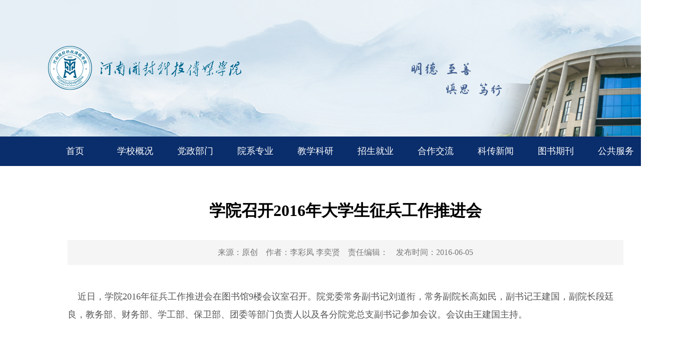

--- FILE ---
content_type: text/html
request_url: https://www.humc.edu.cn/2018/02-12/344.html
body_size: 3399
content:
<!DOCTYPE html>
<html lang="en">

<head>
  <meta charset="UTF-8">
  <meta http-equiv="X-UA-Compatible" content="IE=edge">
  <meta name="viewport" content="width=device-width, initial-scale=1.0">
  <meta name="keywords" content="征兵 宣传 做好">
  <meta name="description" content="


    近日，学院2016年征兵工作推进会在图书馆9楼会议室召开。院党委常务副书记刘道衔，常务副院长高如民，副书记王建国，副院长段廷良，教务部、财务部、学工部、保卫部、团委等部门负责人以及各分院党总支副书记参加会议。会议由王建国主持。...">
  <!-- <link rel="shortcut icon" href="https://www.henanql.org.cn/uploads/img/ico_title_web.ico" type="image/x-icon"> -->
  <title>学院召开2016年大学生征兵工作推进会-河南开封科技传媒学院</title>
  <link rel="stylesheet" href="https://www.humc.edu.cn/uploads/css/master.css">
  <link rel="stylesheet" href="https://www.humc.edu.cn/uploads/xwwgb/css/gblist.css">
  <link rel="stylesheet" href="https://www.humc.edu.cn/uploads/gb/css/index.css?v=1">
  <script src="https://www.humc.edu.cn/uploads/js/gb/jquery.min.js"></script>
  <link rel="stylesheet" href="https://www.henanql.org.cn/uploads/css/detail.css">
  <script src="https://www.humc.edu.cn/uploads/js/gb/jquery.SuperSlide.js"></script>
  <style>
    .kechuan_logo {
      width: auto;
      height: auto;
      margin-top: 90px;
    }

    .logo {
      width: auto;
    }

    .main {
      width: 1200px;
      margin: 0 auto;
    }

    .main,
    .detail_box {
      border: none;
    }

    .con-box {
      width: 100%;
      margin-left: 0;
    }

    .details-box {
      border: none;
    }
  </style>
</head>

<body>
  <div class="wrap">
    <div class="banner">
      <div class="wrapper">
        <div class=" flex jit">

        </div>
        <a href="\"><img src="https://www.humc.edu.cn/uploads/gb/img/zz_logo.png" class="kechuan_logo"></a>
      </div>
    </div>
    <script src="https://www.humc.edu.cn/uploads/gb/js/erjinav.js"></script>
    <div class="main">
      <!-- <div class="crumb">
        <p>
          您的位置：<a href = 'https://www.humc.edu.cn' target='_blank' >河南开封科技传媒学院</a> <a href = 'https://www.humc.edu.cn/msxww' target='_blank' >科传新闻网</a> <a href = 'https://www.humc.edu.cn/xyxw' target='_blank' >学校动态</a> 
        </p>
      </div> -->
      <div class="mt15 details-box">
        <div class="details-main">
          <h1 id="title">学院召开2016年大学生征兵工作推进会</h1>
          <h6 class="cl">
            <em class="fl con-box">
              <span>来源：<i id="source">原创</i></span>
              <span>作者：<i id="source">李彩凤 李奕贤</i></span>
              <span>责任编辑：<i id="source"></i></span>
              <span>发布时间：<i id="pubDate">2016-06-05</i></span>
            </em>

          </h6>
          <div class="content" id="content">
            <div class="detail_content_display">
<div>
<div class="detail_content_display">
<div><p style="text-align: center; text-indent: 0em"><span style="font-family: 宋体,SimSun"><div id="vsb_content"><p><span style="font-family: 宋体, SimSun;">    近日，学院2016年征兵工作推进会在图书馆9楼会议室召开。院党委常务副书记刘道衔，常务副院长高如民，副书记王建国，副院长段廷良，教务部、财务部、学工部、保卫部、团委等部门负责人以及各分院党总支副书记参加会议。会议由王建国主持。<br/></span></p><p><span style="font-family: 宋体, SimSun;"><br/></span></p><p><span style="font-family: 宋体, SimSun;">    保卫部负责同志会上传达了上级有关征兵工作文件精神及优惠政策。段廷良就征兵工作作了进一步补充说明，对发动大学生积极踊跃报名参军做出了具体工作安排，要求充分发挥辅导员的积极性，认真履行职责，深入做好宣传发动工作，确保征兵工作有序进行。</span></p><p><span style="font-family: 宋体, SimSun;"><br/></span></p><p><span style="font-family: 宋体, SimSun;">    刘道衔、高如民分别讲话，结合学院当前征兵工作实际情况，要求大家，一是要高度重视，增强做好征兵工作的责任感、使命感。二是要加强组织协调，形成整体合力。保卫部牵头，各分院、学工部、团委等部门要相互沟通协调、相互配合努力做好征兵工作。三是要深入宣传发动，力求明显成效。各部门、各分院要提高宣传动员精准化水平，创新方式手段，全方位、多途径开展立体宣传，做到宣传发动入校园、入课堂、入宿舍、入头脑。四是要服务到位，做好保障。要给予入伍同学更好的服务，提供各方面的保障，尽量解除同学们的后顾之忧。希望通过大家的共同努力，力争高质量完成今年的征兵工作任务。</span></p></div></span></p><p style="text-indent: 2em"><span style="font-family: 宋体,SimSun"><br/></span></p></div>
<div>
<style>
                                .detail_annex {
                                    line-height: 30px;
                                    padding-top: 30px;
                                    padding-bottom: 20px;}

                                .detail_annex_content {
                                    float: left;}

                                .detail_annex_content ul li {
                                    line-height: 30px;
                                    border-bottom: none;
                                    background: none;
                                    width: 620px;}

                                .detail_annex_content ul li span {
                                    float: right;}

                                .detail_annex_content ul li a {
                                    font-size: 14px;
                                    color: #2052ab;}

                                .detail_annex_name {
                                    font-weight: bold;
                                    color: #333333;
                                    font-size: 14px;
                                    width: 50px;
                                    float: left;}

                                .detail_annex_content_dispatch {
                                    float: left;}

                                .detail_annex_content_dispatch ul li {
                                    line-height: 38px;
                                    width: 100%;}

                                .detail_annex_content_dispatch ul  li span {
                                    float: right;}

                                .detail_annex_content_dispatch ul li a {

                                    font-size: 14px;
                                    color: #2052ab;}

                                .detail_annex_name_dispatch {
                                    font-weight: bold;
                                    color: #333333;
                                    font-size: 14px;
                                    width: 50px;
                                    float: left;
                                    line-height: 38px;}

                            </style>
<div cmsid="46615614">
<div cmsid="17229246">
</div>
</div>
<div style="clear:both"></div>
</div>
</div>
</div>
<div>
<style>
                                    .detail_annex {
                                        line-height: 30px;
                                        padding-top: 30px;
                                        padding-bottom: 20px;
                                    }

                                    .detail_annex_content {
                                        float: left;
                                    }

                                    .detail_annex_content ul li {
                                        line-height: 30px;
                                        border-bottom: none;
                                        background: none;
                                        width: 620px;
                                    }

                                    .detail_annex_content ul li span {
                                        float: right;
                                    }

                                    .detail_annex_content ul li a {
                                        font-size: 14px;
                                        color: #2052ab;
                                    }

                                    .detail_annex_name {
                                        font-weight: bold;
                                        color: #333333;
                                        font-size: 14px;
                                        width: 50px;
                                        float: left;
                                    }

                                    .detail_annex_content_dispatch {
                                        float: left;
                                    }

                                    .detail_annex_content_dispatch ul li {
                                        line-height: 38px;
                                        width: 100%;
                                    }

                                    .detail_annex_content_dispatch ul li span {
                                        float: right;
                                    }

                                    .detail_annex_content_dispatch ul li a {

                                        font-size: 14px;
                                        color: #2052ab;
                                    }

                                    .detail_annex_name_dispatch {
                                        font-weight: bold;
                                        color: #333333;
                                        font-size: 14px;
                                        width: 50px;
                                        float: left;
                                        line-height: 38px;
                                    }
                                </style>
<div cmsid="46615614">
<div cmsid="17229246">
</div>
</div>
<div style="clear:both"></div>
</div>
</div>
          </div>

        </div>

      </div>
    </div>
    <!-- footer -->
    <div data-visible=""><!-- footer -->
    <div class="footer_box">
        <div class="footer">
          <img class="logo" src="https://www.humc.edu.cn/uploads/gb/img/footer_logo.png" alt="">
          <div class="copyright">
            <p>版权所有：河南开封科技传媒学院</p>
            <p>技术支持：<a href="https://www.dahe.cn/">大河网</a></p>
            <p>地址：开封市金明大道北段</p>
            <p>邮编：475001 / 475004</p>
            <p>网站备案号：<a href="https://beian.miit.gov.cn/">豫ICP备17027277号-1</a></p>
          </div>
          <div class="line">

          </div>
          <div class="icon_list">
            <div class="item">
              <a style="display:block;" target="_blank" href="https://www.humc.edu.cn/xyxmt/" class="icon icon1"></a>
            </div>
            <div class="item">
              <div class="icon icon2"></div>
              <img class="showpic" src="https://www.humc.edu.cn/uploads/gb/img/footer_icon_2_s.png" alt="">
            </div>
            <div class="item">
              <div class="icon icon3"></div>
              <img class="showpic" src="https://www.humc.edu.cn/uploads/gb/img/footer_icon_3_s.png" alt="">
            </div>
            <div class="item">
              <div class="icon icon4"></div>
              <img class="showpic" src="https://www.humc.edu.cn/uploads/gb/img/footer_icon_4_s.png" alt="">
            </div>
            <div class="item">
              <div class="icon icon5"></div>
              <img class="showpic" src="https://www.humc.edu.cn/uploads/gb/img/footer_icon_5_s.png" alt="">
            </div>
            <div class="item">
              <div class="icon icon6"></div>
              <img class="showpic" src="https://www.humc.edu.cn/uploads/gb/img/footer_icon_6_s.png" alt="">
            </div>
          </div>
        </div>

      </div></div>
    <script src="https://www.henanql.org.cn/uploads/js/common.js"></script>
    <script>
      $(function () {
        /**执行pdf预览方法 */
        if ($("#pdfCon a").length > 0) {
          $("#pdfCon a").each(function (i, item) {
            var a_href = $(item).attr('href'),
              a_href_str = a_href.substr(-4).toLowerCase();
            if (a_href_str == ".pdf") {
              $(this).before('<iframe width="100%" height="1000" style="display:block;max-width: 100%;" frameborder="0" allowTransparency="true" src="' + a_href + '"></iframe>')
              // $(this).remove();
            }
          })
        }
      })

      $('#QRcode').qrcode({ width: 132, height: 132, correctLevel: 0, render: "table", text: "https://www.humc.edu.cn/2018/02-12/344.html" });
      $(function () {
        /**执行pdf预览方法 */
        if ($("#content a").length > 0) {
          $("#content a").each(function (i, item) {
            var a_href = $(item).attr('href')
              , a_href_str = a_href.substr(-4).toLowerCase();
            if (a_href_str == ".pdf") {
              $(this).before('<iframe width="100%" height="1000" style="display:block" frameborder="0" allowTransparency="true" src="http://file.henan.gov.cn/pdfview/viewer.html?file=' + a_href + '"></iframe>')
              $(this).remove();
            }
          })
        }
      })
    </script>
  </div>
</body>

</html>

--- FILE ---
content_type: text/css
request_url: https://www.humc.edu.cn/uploads/xwwgb/css/gblist.css
body_size: 1095
content:
.banner {
  width: 100%;
  height: 273px;
  background: url(../img/banner_list.png) center top no-repeat;
  background-size: 1920px 273px;
}

.wrapper {
  width: 1200px;
  margin: 0 auto;
  padding-top: 1px;
}

.flex {
  display: flex;
}

.jit {
  justify-content: space-between;
}

.top_left span,
.top_right span,
.top_right a {
  display: inline-block;
  font-size: 14px;
  line-height: 20px;
  color: #637d8e;
  margin-top: 9px;
}

.kechuan_logo {
  width: 263px;
  display: block;
  margin-top: 50px;
}

nav {
  width: 100%;
  height: 59px;
  background: #0a2d6b;
}

nav > ul {
  width: 1200px;
  height: 59px;
  margin: 0 auto;
  display: flex;
  justify-content: space-between;
}

nav > ul > li {
  width: 120px;
  height: 59px;
  font-size: 18px;
  line-height: 59px;
  text-align: center;
  position: relative;
}

nav > ul > li a {
  display: block;
  color: #fff;
}

/* nav > ul > li.on {
  background: rgba(88, 129, 202, 0.54);
} */

/* nav > ul > li:hover a {
  background: rgba(88, 129, 202, 0.54);
} */

nav > ul > li .sub_nav {
  display: none;
  width: 218px;
  height: 297px;
  position: absolute;
  padding-top: 110px;
  top: 52px;
  left: -45px;
  background-size: cover;
  z-index: 10;
}

nav > ul > li .sub_nav > li {
  line-height: 39px;
}

nav > ul > li .sub_nav.xxgk_sub {
  background: url(https://www.humc.edu.cn/uploads/gb/img/nav_xxgk_bg_1.png)
    no-repeat center center;
  height: 335px;
  padding-top: 128px !important;
}

nav > ul > li .sub_nav.jxky_sub {
  background: url(https://www.humc.edu.cn/uploads/gb/img/nav_jxky_bg_1.png)
    no-repeat center center;
  height: 250px;
  padding-top: 128px !important;
}

nav > ul > li .sub_nav.zsjy_sub {
  background: url(https://www.humc.edu.cn/uploads/gb/img/nav_zsjy_bg_1.png)
    no-repeat center center;
  height: 290px;
  padding-top: 128px !important;
}

nav > ul > li .sub_nav.ggfw_sub {
  height: 448px;
  background: url(https://www.humc.edu.cn/uploads/gb/img/nav_ggfw_bg_1.png)
    no-repeat center center;
  padding-top: 128px !important;
}

.crumb {
  width: 100%;
  height: 45px;
  background: #f9f9f9;
  line-height: 45px;
  color: #666;
  font-size: 15px;
}
.crumb a {
  display: inline-block;
  color: #666;
}

.crumb span {
  margin: 0 5px;
}

.crumb a:last-child {
  color: #0a2d6b;
}

.main,
.detail_box {
  width: 1200px;
  padding: 15px 0;
  border: 1px solid #e2e1e1;
  margin: 30px auto;
}

.main ul {
  width: 1150px;
  margin: 0 auto;
}

#pageArea {
  width: 345px !important;
}

#pageArea span {
  margin: 0 3px !important;
}

.main ul li {
  height: 40px;
  line-height: 40px;
  font-size: 16px;
  background: url(../img/line.png) left center no-repeat;
  padding-left: 20px;
}

.ellipsis {
  display: block;
  width: 770px;
  overflow: hidden;
  text-overflow: ellipsis;
  white-space: nowrap;
}

.main ul li a {
  color: #000;
  float: left;
}

.list_time {
  float: right;
}

hr {
  border-bottom: 1px solid #e9e9e9;
}

.footer_box {
  min-width: auto !important;
}

.detail_info {
  width: 1060px;
  margin: 0 auto;
}

.detail_info h3 {
  font-size: 32px;
  font-weight: 700;
  color: #0a2d6b;
  text-align: center;
  margin-top: 20px;
}

.jct {
  justify-content: center;
}

.detal_type span {
  margin: 20px 25px 13px;
  color: #999;
  font-size: 14px;
}

.detail_line {
  width: 1060px;
  height: 7px;
  background: url(../img/detail_line.png) center top no-repeat;
}

.detail_con {
  font-size: 16px;
  line-height: 35px;
  margin-top: 30px;
}

.detail_con p {
  margin-bottom: 20px;
}

.detail_con img {
  max-width: 100%;
  margin: 0 auto;
}
